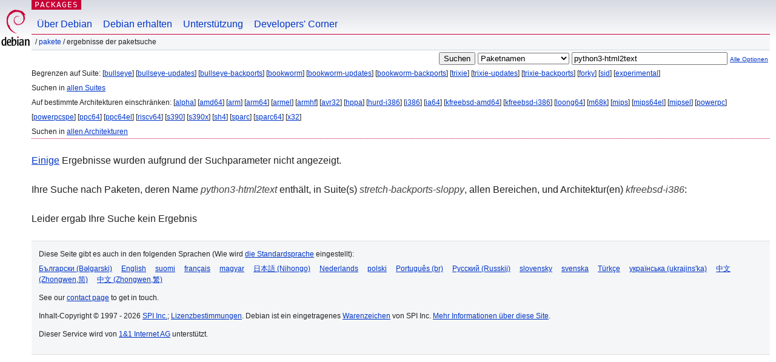

--- FILE ---
content_type: text/html; charset=UTF-8
request_url: https://packages.debian.org/search?lang=de&suite=stretch-backports-sloppy&arch=kfreebsd-i386&keywords=python3-html2text
body_size: 2380
content:


<!DOCTYPE html PUBLIC "-//W3C//DTD HTML 4.01//EN" "http://www.w3.org/TR/html4/strict.dtd">
<html lang="de">
<head>
<title>Debian -- Ergebnisse der Paketsuche -- python3-html2text</title>
<link rev="made" href="mailto:webmaster@debian.org">
<meta http-equiv="Content-Type" content="text/html; charset=UTF-8">
<meta name="Author" content="Debian-Webmaster, webmaster@debian.org">
<meta name="Description" content="">
<meta name="Keywords" content="Debian,  ">


<link href="/debpkg.css" rel="stylesheet" type="text/css" media="all">

<script src="/packages.js" type="text/javascript"></script>
</head>
<body>
<div id="header">
   <div id="upperheader">

   <div id="logo">
  <!-- very Debian specific use of the logo stuff -->
<a href="https://www.debian.org/"><img src="/Pics/openlogo-50.png" alt="Debian" with="50" height="61"></a>
</div> <!-- end logo -->
<p class="hidecss"><a href="#inner">Überspringen der Navigation</a></p>
<p class="section"><a href="/">Packages</a></p>
</div> <!-- end upperheader -->
<!-- navbar -->
<div id="navbar">
<ul>
   <li><a href="https://www.debian.org/intro/about">Über Debian</a></li>
   <li><a href="https://www.debian.org/distrib/">Debian erhalten</a></li>
   <li><a href="https://www.debian.org/support">Unterstützung</a></li>
   <li><a href="https://www.debian.org/devel/">Developers'&nbsp;Corner</a></li>
</ul>
</div> <!-- end navbar -->

<div id="pnavbar">
 &nbsp;&#x2F; <a href="/" title="Debian-Pakete-Homepage">Pakete</a>

 &#x2F; Ergebnisse der Paketsuche 

</div> <!-- end navbar -->

</div> <!-- end header -->
<div id="content">


<form method="GET" action="/search">
<div id="hpacketsearch">


<input type="hidden" name="suite" value="stretch-backports-sloppy">
<input type="hidden" name="section" value="all">
<input type="hidden" name="arch" value="kfreebsd-i386">
<input type="hidden" name="lang" value="de">
<input type="submit" value="Suchen">
<select size="1" name="searchon">
<option value="names" selected="selected">
Paketnamen</option>
<option value="all" >Beschreibungen</option>
<option value="sourcenames" >Quellcodepaketnamen</option>
<option value="contents" >Paket-Inhalte</option>
</select>
<input type="text" size="30" name="keywords" value="python3-html2text" id="kw">
<span style="font-size: 60%"><a href="/">Alle Optionen</a></span>
</div> <!-- end hpacketsearch -->
</form>


<div id="psearchsug">

	


<p>Begrenzen auf Suite:

	
	[<a href="/search?lang=de&amp;suite=bullseye&amp;arch=kfreebsd-i386&amp;keywords=python3-html2text">bullseye</a>]
	

	
	[<a href="/search?lang=de&amp;suite=bullseye-updates&amp;arch=kfreebsd-i386&amp;keywords=python3-html2text">bullseye-updates</a>]
	

	
	[<a href="/search?lang=de&amp;suite=bullseye-backports&amp;arch=kfreebsd-i386&amp;keywords=python3-html2text">bullseye-backports</a>]
	

	
	[<a href="/search?lang=de&amp;suite=bookworm&amp;arch=kfreebsd-i386&amp;keywords=python3-html2text">bookworm</a>]
	

	
	[<a href="/search?lang=de&amp;suite=bookworm-updates&amp;arch=kfreebsd-i386&amp;keywords=python3-html2text">bookworm-updates</a>]
	

	
	[<a href="/search?lang=de&amp;suite=bookworm-backports&amp;arch=kfreebsd-i386&amp;keywords=python3-html2text">bookworm-backports</a>]
	

	
	[<a href="/search?lang=de&amp;suite=trixie&amp;arch=kfreebsd-i386&amp;keywords=python3-html2text">trixie</a>]
	

	
	[<a href="/search?lang=de&amp;suite=trixie-updates&amp;arch=kfreebsd-i386&amp;keywords=python3-html2text">trixie-updates</a>]
	

	
	[<a href="/search?lang=de&amp;suite=trixie-backports&amp;arch=kfreebsd-i386&amp;keywords=python3-html2text">trixie-backports</a>]
	

	
	[<a href="/search?lang=de&amp;suite=forky&amp;arch=kfreebsd-i386&amp;keywords=python3-html2text">forky</a>]
	

	
	[<a href="/search?lang=de&amp;suite=sid&amp;arch=kfreebsd-i386&amp;keywords=python3-html2text">sid</a>]
	

	
	[<a href="/search?lang=de&amp;suite=experimental&amp;arch=kfreebsd-i386&amp;keywords=python3-html2text">experimental</a>]
	


<p>Suchen in <a href="/search?lang=de&amp;suite=all&amp;arch=kfreebsd-i386&amp;keywords=python3-html2text">allen Suites</a>


<p>Auf bestimmte Architekturen einschränken:

   
   [<a href="/search?lang=de&amp;suite=stretch-backports-sloppy&amp;arch=alpha&amp;keywords=python3-html2text">alpha</a>]
   

   
   [<a href="/search?lang=de&amp;suite=stretch-backports-sloppy&amp;arch=amd64&amp;keywords=python3-html2text">amd64</a>]
   

   
   [<a href="/search?lang=de&amp;suite=stretch-backports-sloppy&amp;arch=arm&amp;keywords=python3-html2text">arm</a>]
   

   
   [<a href="/search?lang=de&amp;suite=stretch-backports-sloppy&amp;arch=arm64&amp;keywords=python3-html2text">arm64</a>]
   

   
   [<a href="/search?lang=de&amp;suite=stretch-backports-sloppy&amp;arch=armel&amp;keywords=python3-html2text">armel</a>]
   

   
   [<a href="/search?lang=de&amp;suite=stretch-backports-sloppy&amp;arch=armhf&amp;keywords=python3-html2text">armhf</a>]
   

   
   [<a href="/search?lang=de&amp;suite=stretch-backports-sloppy&amp;arch=avr32&amp;keywords=python3-html2text">avr32</a>]
   

   
   [<a href="/search?lang=de&amp;suite=stretch-backports-sloppy&amp;arch=hppa&amp;keywords=python3-html2text">hppa</a>]
   

   
   [<a href="/search?lang=de&amp;suite=stretch-backports-sloppy&amp;arch=hurd-i386&amp;keywords=python3-html2text">hurd-i386</a>]
   

   
   [<a href="/search?lang=de&amp;suite=stretch-backports-sloppy&amp;arch=i386&amp;keywords=python3-html2text">i386</a>]
   

   
   [<a href="/search?lang=de&amp;suite=stretch-backports-sloppy&amp;arch=ia64&amp;keywords=python3-html2text">ia64</a>]
   

   
   [<a href="/search?lang=de&amp;suite=stretch-backports-sloppy&amp;arch=kfreebsd-amd64&amp;keywords=python3-html2text">kfreebsd-amd64</a>]
   

   
   [<a href="/search?lang=de&amp;suite=stretch-backports-sloppy&amp;arch=kfreebsd-i386&amp;keywords=python3-html2text">kfreebsd-i386</a>]
   

   
   [<a href="/search?lang=de&amp;suite=stretch-backports-sloppy&amp;arch=loong64&amp;keywords=python3-html2text">loong64</a>]
   

   
   [<a href="/search?lang=de&amp;suite=stretch-backports-sloppy&amp;arch=m68k&amp;keywords=python3-html2text">m68k</a>]
   

   
   [<a href="/search?lang=de&amp;suite=stretch-backports-sloppy&amp;arch=mips&amp;keywords=python3-html2text">mips</a>]
   

   
   [<a href="/search?lang=de&amp;suite=stretch-backports-sloppy&amp;arch=mips64el&amp;keywords=python3-html2text">mips64el</a>]
   

   
   [<a href="/search?lang=de&amp;suite=stretch-backports-sloppy&amp;arch=mipsel&amp;keywords=python3-html2text">mipsel</a>]
   

   
   [<a href="/search?lang=de&amp;suite=stretch-backports-sloppy&amp;arch=powerpc&amp;keywords=python3-html2text">powerpc</a>]
   

   
   [<a href="/search?lang=de&amp;suite=stretch-backports-sloppy&amp;arch=powerpcspe&amp;keywords=python3-html2text">powerpcspe</a>]
   

   
   [<a href="/search?lang=de&amp;suite=stretch-backports-sloppy&amp;arch=ppc64&amp;keywords=python3-html2text">ppc64</a>]
   

   
   [<a href="/search?lang=de&amp;suite=stretch-backports-sloppy&amp;arch=ppc64el&amp;keywords=python3-html2text">ppc64el</a>]
   

   
   [<a href="/search?lang=de&amp;suite=stretch-backports-sloppy&amp;arch=riscv64&amp;keywords=python3-html2text">riscv64</a>]
   

   
   [<a href="/search?lang=de&amp;suite=stretch-backports-sloppy&amp;arch=s390&amp;keywords=python3-html2text">s390</a>]
   

   
   [<a href="/search?lang=de&amp;suite=stretch-backports-sloppy&amp;arch=s390x&amp;keywords=python3-html2text">s390x</a>]
   

   
   [<a href="/search?lang=de&amp;suite=stretch-backports-sloppy&amp;arch=sh4&amp;keywords=python3-html2text">sh4</a>]
   

   
   [<a href="/search?lang=de&amp;suite=stretch-backports-sloppy&amp;arch=sparc&amp;keywords=python3-html2text">sparc</a>]
   

   
   [<a href="/search?lang=de&amp;suite=stretch-backports-sloppy&amp;arch=sparc64&amp;keywords=python3-html2text">sparc64</a>]
   

   
   [<a href="/search?lang=de&amp;suite=stretch-backports-sloppy&amp;arch=x32&amp;keywords=python3-html2text">x32</a>]
   


<p>Suchen in <a href="/search?lang=de&amp;suite=stretch-backports-sloppy&amp;arch=any&amp;keywords=python3-html2text">allen Architekturen</a>


</div>


<p><a href="/search?keywords=python3-html2text">Einige</a> Ergebnisse wurden aufgrund der Suchparameter nicht angezeigt.</p>

<!-- messages.tmpl -->
<div id="psearchres">


<p>Ihre Suche nach Paketen, deren Name <em>python3-html2text</em> enthält, in Suite(s) <em>stretch-backports-sloppy</em>, allen Bereichen, und Architektur(en) <em>kfreebsd-i386</em>:






<p id="psearchnoresult">Leider ergab Ihre Suche kein Ergebnis</p>






</div>
</div> <!-- end inner -->

<div id="footer">


<hr class="hidecss">
<!--UdmComment-->
<div id="pageLang">
<div id="langSelector">
<p>Diese Seite gibt es auch in den folgenden Sprachen (Wie wird <a href="https://www.debian.org/intro/cn">die Standardsprache</a> eingestellt):</p>
<div id="langContainer">

<a href="/search?lang=bg&amp;suite=stretch-backports-sloppy&amp;arch=kfreebsd-i386&amp;keywords=python3-html2text" title="Bulgarisch" hreflang="bg" lang="bg" rel="alternate">&#1041;&#1098;&#1083;&#1075;&#1072;&#1088;&#1089;&#1082;&#1080; (B&#601;lgarski)</a>

<a href="/search?lang=en&amp;suite=stretch-backports-sloppy&amp;arch=kfreebsd-i386&amp;keywords=python3-html2text" title="Englisch" hreflang="en" lang="en" rel="alternate">English</a>

<a href="/search?lang=fi&amp;suite=stretch-backports-sloppy&amp;arch=kfreebsd-i386&amp;keywords=python3-html2text" title="Finnisch" hreflang="fi" lang="fi" rel="alternate">suomi</a>

<a href="/search?lang=fr&amp;suite=stretch-backports-sloppy&amp;arch=kfreebsd-i386&amp;keywords=python3-html2text" title="Französisch" hreflang="fr" lang="fr" rel="alternate">fran&ccedil;ais</a>

<a href="/search?lang=hu&amp;suite=stretch-backports-sloppy&amp;arch=kfreebsd-i386&amp;keywords=python3-html2text" title="Ungarisch" hreflang="hu" lang="hu" rel="alternate">magyar</a>

<a href="/search?lang=ja&amp;suite=stretch-backports-sloppy&amp;arch=kfreebsd-i386&amp;keywords=python3-html2text" title="Japanisch" hreflang="ja" lang="ja" rel="alternate">&#26085;&#26412;&#35486; (Nihongo)</a>

<a href="/search?lang=nl&amp;suite=stretch-backports-sloppy&amp;arch=kfreebsd-i386&amp;keywords=python3-html2text" title="Holländisch" hreflang="nl" lang="nl" rel="alternate">Nederlands</a>

<a href="/search?lang=pl&amp;suite=stretch-backports-sloppy&amp;arch=kfreebsd-i386&amp;keywords=python3-html2text" title="Polnisch" hreflang="pl" lang="pl" rel="alternate">polski</a>

<a href="/search?lang=pt-br&amp;suite=stretch-backports-sloppy&amp;arch=kfreebsd-i386&amp;keywords=python3-html2text" title="Portugiesisch (Brasilien)" hreflang="pt-br" lang="pt-br" rel="alternate">Portugu&ecirc;s (br)</a>

<a href="/search?lang=ru&amp;suite=stretch-backports-sloppy&amp;arch=kfreebsd-i386&amp;keywords=python3-html2text" title="Russisch" hreflang="ru" lang="ru" rel="alternate">&#1056;&#1091;&#1089;&#1089;&#1082;&#1080;&#1081; (Russkij)</a>

<a href="/search?lang=sk&amp;suite=stretch-backports-sloppy&amp;arch=kfreebsd-i386&amp;keywords=python3-html2text" title="Slovakisch" hreflang="sk" lang="sk" rel="alternate">slovensky</a>

<a href="/search?lang=sv&amp;suite=stretch-backports-sloppy&amp;arch=kfreebsd-i386&amp;keywords=python3-html2text" title="Schwedisch" hreflang="sv" lang="sv" rel="alternate">svenska</a>

<a href="/search?lang=tr&amp;suite=stretch-backports-sloppy&amp;arch=kfreebsd-i386&amp;keywords=python3-html2text" title="Türkisch" hreflang="tr" lang="tr" rel="alternate">T&uuml;rk&ccedil;e</a>

<a href="/search?lang=uk&amp;suite=stretch-backports-sloppy&amp;arch=kfreebsd-i386&amp;keywords=python3-html2text" title="Ukrainisch" hreflang="uk" lang="uk" rel="alternate">&#1091;&#1082;&#1088;&#1072;&#1111;&#1085;&#1089;&#1100;&#1082;&#1072; (ukrajins'ka)</a>

<a href="/search?lang=zh-cn&amp;suite=stretch-backports-sloppy&amp;arch=kfreebsd-i386&amp;keywords=python3-html2text" title="Chinesisch (China)" hreflang="zh-cn" lang="zh-cn" rel="alternate">&#20013;&#25991; (Zhongwen,&#31616;)</a>

<a href="/search?lang=zh-tw&amp;suite=stretch-backports-sloppy&amp;arch=kfreebsd-i386&amp;keywords=python3-html2text" title="Chinesisch (Taiwan)" hreflang="zh-tw" lang="zh-tw" rel="alternate">&#20013;&#25991; (Zhongwen,&#32321;)</a>

</div>
</div>
</div>
<!--/UdmComment-->


<hr class="hidecss">
<div id="fineprint" class="bordertop">
<div id="impressum">

<p>See our <a href="https://www.debian.org/contact">contact page</a> to get in touch.</p>


<p>
Inhalt-Copyright &copy; 1997 - 2026 <a href="https://www.spi-inc.org/">SPI Inc.</a>; <a href="https://www.debian.org/license">Lizenzbestimmungen</a>. Debian ist ein eingetragenes <a href="https://www.debian.org/trademark">Warenzeichen</a> von SPI Inc.
 <a href="/about/">Mehr Informationen über diese Site</a>.</p>

</div> <!-- end impressum -->

<div id="sponsorfooter"><p>
Dieser Service wird von <a href="http://1und1.de/">1&1 Internet AG</a> unterstützt.</p></div>

</div> <!-- end fineprint -->
</div> <!-- end footer -->
</body>
</html>
